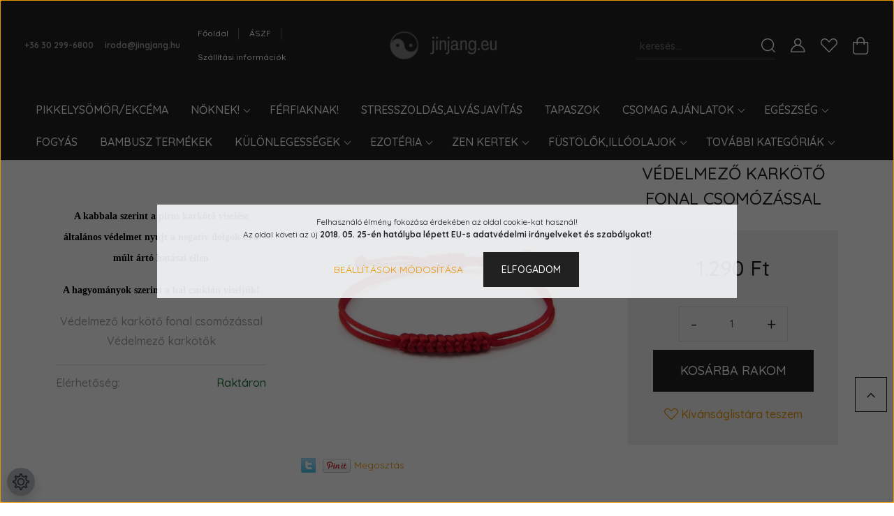

--- FILE ---
content_type: text/html; charset=UTF-8
request_url: https://www.jinjang.eu/vedelmezo-karkoto-fonal-csomozassal
body_size: 22143
content:
<!DOCTYPE html>
<html lang="hu" dir="ltr">
<head>
    <title>Védelmező karkötő</title>
    <meta charset="utf-8">
    <meta name="keywords" content="[CATEGORY]
[PRODUCT]
[PRICE]">
    <meta name="description" content="Védelmező karkötők
Védelmező karkötő fonal csomózással
1.290 Ft">
    <meta name="robots" content="index, follow">
    <link rel="image_src" href="https://jinjang.cdn.shoprenter.hu/custom/jinjang/image/data/GYONGYI/fonalpiros.png.webp?lastmod=1720592938.1714633864">
    <meta property="og:title" content="Védelmező karkötő fonal csomózással" />
    <meta property="og:type" content="product" />
    <meta property="og:url" content="https://www.jinjang.eu/vedelmezo-karkoto-fonal-csomozassal" />
    <meta property="og:image" content="https://jinjang.cdn.shoprenter.hu/custom/jinjang/image/cache/w1910h1000/GYONGYI/fonalpiros.png.webp?lastmod=1720592938.1714633864" />
    <meta property="og:description" content=" A kabbala szerint a piros karkötő viselése általános védelmet nyújt a negatív dolgok és a múlt ártó hatásai ellenA hagyományok szerint a bal csuklón viseljük!Védelmező karkötő fonal csomózássalVédelmező karkötők" />
    <link href="https://jinjang.cdn.shoprenter.hu/custom/jinjang/image/data/Judit%20felt%C3%B6lt%C3%A9sek/Jinjang%20log%C3%B32.png?lastmod=1610964716.1714633864" rel="icon" />
    <link href="https://jinjang.cdn.shoprenter.hu/custom/jinjang/image/data/Judit%20felt%C3%B6lt%C3%A9sek/Jinjang%20log%C3%B32.png?lastmod=1610964716.1714633864" rel="apple-touch-icon" />
    <base href="https://www.jinjang.eu:443" />
    <meta name="facebook-domain-verification" content="92re7g57qdknxllk6y944bsdqmbs9z" />
<meta name="google-site-verification" content="yPiX1rbt6tNweHcjlbjPDTbiHXIY7wdHVbHBLulyGEg" />

    <meta name="viewport" content="width=device-width, initial-scale=1, maximum-scale=1, user-scalable=0">
            <link href="https://www.jinjang.eu/vedelmezo-karkoto-fonal-csomozassal" rel="canonical">
    
            
                    
                <link rel="preconnect" href="https://fonts.googleapis.com">
    <link rel="preconnect" href="https://fonts.gstatic.com" crossorigin>
    <link href="https://fonts.googleapis.com/css2?family=Quicksand:wght@300;400;500;600;700&display=swap" rel="stylesheet">
    <link href="https://cdnjs.cloudflare.com/ajax/libs/fancybox/3.5.7/jquery.fancybox.min.css" rel="stylesheet" />
            <link rel="stylesheet" href="https://jinjang.cdn.shoprenter.hu/custom/jinjang/catalog/view/theme/paris_global/style/1763468188.1591773721.0.1759662677.css?v=null.1714633864" media="screen">
            <link rel="stylesheet" href="https://jinjang.cdn.shoprenter.hu/custom/jinjang/catalog/view/theme/paris_global/stylesheet/stylesheet.css?v=1759662676" media="screen">
        <script>
        window.nonProductQuality = 80;
    </script>
    <script src="//ajax.googleapis.com/ajax/libs/jquery/1.10.2/jquery.min.js"></script>
    <script>window.jQuery || document.write('<script src="https://jinjang.cdn.shoprenter.hu/catalog/view/javascript/jquery/jquery-1.10.2.min.js?v=1484139539"><\/script>');</script>
    <script src="//cdn.jsdelivr.net/npm/slick-carousel@1.8.1/slick/slick.min.js"></script>

            
    

    <!--Header JavaScript codes--><script src="https://jinjang.cdn.shoprenter.hu/web/compiled/js/countdown.js?v=1769602145"></script><script src="https://jinjang.cdn.shoprenter.hu/web/compiled/js/base.js?v=1769602145"></script><script src="https://jinjang.cdn.shoprenter.hu/web/compiled/js/productreview.js?v=1769602145"></script><script src="https://jinjang.cdn.shoprenter.hu/web/compiled/js/before_starter2_head.js?v=1769602145"></script><script src="https://jinjang.cdn.shoprenter.hu/web/compiled/js/before_starter2_productpage.js?v=1769602145"></script><script src="https://jinjang.cdn.shoprenter.hu/web/compiled/js/nanobar.js?v=1769602145"></script><!--Header jQuery onLoad scripts--><script>window.countdownFormat='%D:%H:%M:%S';var BASEURL='https://www.jinjang.eu';Currency={"symbol_left":"","symbol_right":" Ft","decimal_place":0,"decimal_point":",","thousand_point":".","currency":"HUF","value":1};var ShopRenter=ShopRenter||{};ShopRenter.product={"id":1904,"sku":"VEDELMEZOFONAL","currency":"HUF","unitName":"db","price":1290,"name":"V\u00e9delmez\u0151 kark\u00f6t\u0151 fonal csom\u00f3z\u00e1ssal","brand":"Jinjang","currentVariant":[],"parent":{"id":1904,"sku":"VEDELMEZOFONAL","unitName":"db","price":1290,"name":"V\u00e9delmez\u0151 kark\u00f6t\u0151 fonal csom\u00f3z\u00e1ssal"}};$(document).ready(function(){});$(window).load(function(){});</script><script src="https://jinjang.cdn.shoprenter.hu/web/compiled/js/vue/manifest.bundle.js?v=1769602142"></script><script>var ShopRenter=ShopRenter||{};ShopRenter.onCartUpdate=function(callable){document.addEventListener('cartChanged',callable)};ShopRenter.onItemAdd=function(callable){document.addEventListener('AddToCart',callable)};ShopRenter.onItemDelete=function(callable){document.addEventListener('deleteCart',callable)};ShopRenter.onSearchResultViewed=function(callable){document.addEventListener('AuroraSearchResultViewed',callable)};ShopRenter.onSubscribedForNewsletter=function(callable){document.addEventListener('AuroraSubscribedForNewsletter',callable)};ShopRenter.onCheckoutInitiated=function(callable){document.addEventListener('AuroraCheckoutInitiated',callable)};ShopRenter.onCheckoutShippingInfoAdded=function(callable){document.addEventListener('AuroraCheckoutShippingInfoAdded',callable)};ShopRenter.onCheckoutPaymentInfoAdded=function(callable){document.addEventListener('AuroraCheckoutPaymentInfoAdded',callable)};ShopRenter.onCheckoutOrderConfirmed=function(callable){document.addEventListener('AuroraCheckoutOrderConfirmed',callable)};ShopRenter.onCheckoutOrderPaid=function(callable){document.addEventListener('AuroraOrderPaid',callable)};ShopRenter.onCheckoutOrderPaidUnsuccessful=function(callable){document.addEventListener('AuroraOrderPaidUnsuccessful',callable)};ShopRenter.onProductPageViewed=function(callable){document.addEventListener('AuroraProductPageViewed',callable)};ShopRenter.onMarketingConsentChanged=function(callable){document.addEventListener('AuroraMarketingConsentChanged',callable)};ShopRenter.onCustomerRegistered=function(callable){document.addEventListener('AuroraCustomerRegistered',callable)};ShopRenter.onCustomerLoggedIn=function(callable){document.addEventListener('AuroraCustomerLoggedIn',callable)};ShopRenter.onCustomerUpdated=function(callable){document.addEventListener('AuroraCustomerUpdated',callable)};ShopRenter.onCartPageViewed=function(callable){document.addEventListener('AuroraCartPageViewed',callable)};ShopRenter.customer={"userId":0,"userClientIP":"3.148.227.90","userGroupId":8,"customerGroupTaxMode":"gross","customerGroupPriceMode":"only_gross","email":"","phoneNumber":"","name":{"firstName":"","lastName":""}};ShopRenter.theme={"name":"paris_global","family":"paris","parent":""};ShopRenter.shop={"name":"jinjang","locale":"hu","currency":{"code":"HUF","rate":1},"domain":"jinjang.myshoprenter.hu"};ShopRenter.page={"route":"product\/product","queryString":"vedelmezo-karkoto-fonal-csomozassal"};ShopRenter.formSubmit=function(form,callback){callback();};let loadedAsyncScriptCount=0;function asyncScriptLoaded(position){loadedAsyncScriptCount++;if(position==='body'){if(document.querySelectorAll('.async-script-tag').length===loadedAsyncScriptCount){if(/complete|interactive|loaded/.test(document.readyState)){document.dispatchEvent(new CustomEvent('asyncScriptsLoaded',{}));}else{document.addEventListener('DOMContentLoaded',()=>{document.dispatchEvent(new CustomEvent('asyncScriptsLoaded',{}));});}}}}</script><script type="text/javascript"async class="async-script-tag"onload="asyncScriptLoaded('header')"src="https://onsite.optimonk.com/script.js?account=7077"></script><script type="text/javascript"src="https://jinjang.cdn.shoprenter.hu/web/compiled/js/vue/customerEventDispatcher.bundle.js?v=1769602142"></script><!--Custom header scripts--><script type="text/javascript"src="https://smartarget.online/loader.js?u=134b845cac5aa87cca8c1c3c9ef1a788ac8bb949"></script><script src="https://up.smartupsell.hu/public/campaign/js/1145.js"></script>                <script>window["bp"]=window["bp"]||function(){(window["bp"].q=window["bp"].q||[]).push(arguments);};window["bp"].l=1*new Date();scriptElement=document.createElement("script");firstScript=document.getElementsByTagName("script")[0];scriptElement.async=true;scriptElement.src='https://pixel.barion.com/bp.js';firstScript.parentNode.insertBefore(scriptElement,firstScript);window['barion_pixel_id']='BP-XJ4GnKnRVe-51';bp('init','addBarionPixelId','BP-XJ4GnKnRVe-51');</script><noscript>
    <img height="1" width="1" style="display:none" alt="Barion Pixel" src="https://pixel.barion.com/a.gif?ba_pixel_id='BP-XJ4GnKnRVe-51'&ev=contentView&noscript=1">
</noscript>

            
            <script>window.dataLayer=window.dataLayer||[];function gtag(){dataLayer.push(arguments)};var ShopRenter=ShopRenter||{};ShopRenter.config=ShopRenter.config||{};ShopRenter.config.googleConsentModeDefaultValue="granted";</script>                        <script type="text/javascript" src="https://jinjang.cdn.shoprenter.hu/web/compiled/js/vue/googleConsentMode.bundle.js?v=1769602142"></script>

            <!-- Facebook Pixel Code -->
<script>
  !function(f,b,e,v,n,t,s)
  {if(f.fbq)return;n=f.fbq=function(){n.callMethod?
  n.callMethod.apply(n,arguments):n.queue.push(arguments)};
  if(!f._fbq)f._fbq=n;n.push=n;n.loaded=!0;n.version='2.0';
  n.queue=[];t=b.createElement(e);t.async=!0;
  t.src=v;s=b.getElementsByTagName(e)[0];
  s.parentNode.insertBefore(t,s)}(window, document,'script',
  'https://connect.facebook.net/en_US/fbevents.js');
  fbq('consent', 'revoke');
fbq('init', '889380918087189');
  fbq('track', 'PageView');
document.addEventListener('AuroraProductPageViewed', function(auroraEvent) {
                    fbq('track', 'ViewContent', {
                        content_type: 'product',
                        content_ids: [auroraEvent.detail.product.id.toString()],
                        value: parseFloat(auroraEvent.detail.product.grossUnitPrice),
                        currency: auroraEvent.detail.product.currency
                    }, {
                        eventID: auroraEvent.detail.event.id
                    });
                });
document.addEventListener('AuroraAddedToCart', function(auroraEvent) {
    var fbpId = [];
    var fbpValue = 0;
    var fbpCurrency = '';

    auroraEvent.detail.products.forEach(function(item) {
        fbpValue += parseFloat(item.grossUnitPrice) * item.quantity;
        fbpId.push(item.id);
        fbpCurrency = item.currency;
    });


    fbq('track', 'AddToCart', {
        content_ids: fbpId,
        content_type: 'product',
        value: fbpValue,
        currency: fbpCurrency
    }, {
        eventID: auroraEvent.detail.event.id
    });
})
window.addEventListener('AuroraMarketingCookie.Changed', function(event) {
            let consentStatus = event.detail.isAccepted ? 'grant' : 'revoke';
            if (typeof fbq === 'function') {
                fbq('consent', consentStatus);
            }
        });
</script>
<noscript><img height="1" width="1" style="display:none"
  src="https://www.facebook.com/tr?id=889380918087189&ev=PageView&noscript=1"
/></noscript>
<!-- End Facebook Pixel Code -->
            <!-- Google Tag Manager -->
<script>(function(w,d,s,l,i){w[l]=w[l]||[];w[l].push({'gtm.start':
new Date().getTime(),event:'gtm.js'});var f=d.getElementsByTagName(s)[0],
j=d.createElement(s),dl=l!='dataLayer'?'&l='+l:'';j.async=true;j.src=
'https://www.googletagmanager.com/gtm.js?id='+i+dl;f.parentNode.insertBefore(j,f);
})(window,document,'script','dataLayer','GTM-NXXKTHV');</script>
<!-- End Google Tag Manager -->
            <!-- Global site tag (gtag.js) - Google Ads: 993762007 -->
<script async src="https://www.googletagmanager.com/gtag/js?id=AW-993762007"></script>
<script>
  window.dataLayer = window.dataLayer || [];
  function gtag(){dataLayer.push(arguments);}
  gtag('js', new Date());

  gtag('config', 'AW-993762007');
</script>

            <meta name="google-site-verification" content="2Z57MQKkaEBhVLaaDJTPyd9XTZ_a_Z65CYrRv3chSKA"/>

                <!--Global site tag(gtag.js)--><script async src="https://www.googletagmanager.com/gtag/js?id=AW-11287090216"></script><script>window.dataLayer=window.dataLayer||[];function gtag(){dataLayer.push(arguments);}
gtag('js',new Date());gtag('config','AW-11287090216',{"allow_enhanced_conversions":true});gtag('config','AW-11287090216');</script>    
    
</head>
<body id="body" class="page-body product-page-body paris_global-body desktop-device-body" role="document">
<script>var bodyComputedStyle=window.getComputedStyle(document.body);ShopRenter.theme.breakpoints={'xs':parseInt(bodyComputedStyle.getPropertyValue('--breakpoint-xs')),'sm':parseInt(bodyComputedStyle.getPropertyValue('--breakpoint-sm')),'md':parseInt(bodyComputedStyle.getPropertyValue('--breakpoint-md')),'lg':parseInt(bodyComputedStyle.getPropertyValue('--breakpoint-lg')),'xl':parseInt(bodyComputedStyle.getPropertyValue('--breakpoint-xl'))}</script><!--Google Tag Manager(noscript)--><noscript><iframe src="https://www.googletagmanager.com/ns.html?id=GTM-NXXKTHV"
height="0"width="0"style="display:none;visibility:hidden"></iframe></noscript><!--End Google Tag Manager(noscript)--><div id="fb-root"></div><script>(function(d,s,id){var js,fjs=d.getElementsByTagName(s)[0];if(d.getElementById(id))return;js=d.createElement(s);js.id=id;js.src="//connect.facebook.net/hu_HU/sdk/xfbml.customerchat.js#xfbml=1&version=v2.12&autoLogAppEvents=1";fjs.parentNode.insertBefore(js,fjs);}(document,"script","facebook-jssdk"));</script>
                    

<!-- cached -->    <div class="nanobar-cookie-cog d-flex-center rounded-circle js-hidden-nanobar-button">
        <svg xmlns="https://www.w3.org/2000/svg" width="24" height="24" viewBox="0 0 512 512">
    <path fill="currentColor" d="M512 289.7v-67.5l-68.2-18.1c-4.3-15.4-10.4-30.2-18.4-44.2l34.9-60.6 -47.6-47.6 -60.6 34.9c-14-8-28.8-14.1-44.2-18.4L289.7 0h-67.5l-18.1 68.2c-15.4 4.3-30.2 10.4-44.2 18.4L99.4 51.7 51.7 99.4l34.9 60.6c-8 14-14.1 28.8-18.4 44.2L0 222.3v67.5l68.2 18.1c4.3 15.4 10.4 30.2 18.4 44.2l-34.9 60.6 47.6 47.6 60.6-34.9c14 8 28.8 14.1 44.2 18.4l18.1 68.2h67.5l18.1-68.2c15.4-4.3 30.2-10.4 44.2-18.4l60.6 34.9 47.6-47.6 -34.9-60.6c8-14 14.1-28.8 18.4-44.2L512 289.7zM410.1 275.5l-2.5 12.1c-3.9 18.9-11.4 36.8-22.1 53.2l-6.8 10.3 31.6 55 -4.3 4.3 -55-31.6 -10.3 6.8c-16.4 10.8-34.3 18.2-53.2 22.1l-12.1 2.5L259 472h-6l-16.5-61.9 -12.1-2.5c-18.9-3.9-36.8-11.4-53.2-22.1l-10.3-6.8 -55 31.6 -4.3-4.3 31.6-55 -6.8-10.3c-10.8-16.4-18.2-34.3-22.1-53.2l-2.5-12.1L40 259v-6l61.9-16.5 2.5-12.1c3.9-18.9 11.4-36.8 22.1-53.2l6.8-10.3 -31.6-55 4.3-4.3 55 31.6 10.3-6.8c16.4-10.8 34.3-18.2 53.2-22.1l12.1-2.5L253 40h6l16.5 61.9 12.1 2.5c18.9 3.9 36.8 11.4 53.2 22.1l10.3 6.8 55-31.6 4.3 4.3 -31.6 55 6.8 10.3c10.8 16.4 18.2 34.3 22.1 53.2l2.5 12.1L472 253v6L410.1 275.5z"/>
    <path fill="currentColor" d="M256 140c-64 0-116 52-116 116s52 116 116 116 116-52 116-116S320 140 256 140zM256 332c-41.9 0-76-34.1-76-76s34.1-76 76-76 76 34.1 76 76S297.9 332 256 332z"/>
</svg>
    </div>
<div class="Fixed nanobar js-nanobar-first-login">
    <div class="container nanobar-container">
        <div class="row flex-column flex-sm-row ">
            <div class="col-12 col-lg-6 col-xl-7 nanobar-text-cookies align-self-center text-sm-left">
                Felhasználó élmény fokozása érdekében az oldal cookie-kat használ!<br />
Az oldal követi az új <strong>2018. 05. 25-én hatályba lépett EU-s adatvédelmi irányelveket és szabályokat!</strong>
            </div>
            <div class="col-12 col-lg-6 col-xl-5 nanobar-buttons mt-2 m-lg-0 text-center text-lg-right">
                <a href="" class="btn btn-link nanobar-settings-button js-nanobar-settings-button">
                    Beállítások módosítása
                </a>
                <a href="" class="btn btn-primary nanobar-btn js-nanobar-close-cookies" data-button-save-text="Beállítások mentése">
                    Elfogadom
                </a>
            </div>
        </div>
        <div class="nanobar-cookies js-nanobar-cookies flex-column flex-sm-row text-left pt-3 mt-3" style="display: none;">
            <div class="form-check pt-2 pb-2 pr-2 mb-0">
                <input class="form-check-input" type="checkbox" name="required_cookies" disabled checked />
                <label class="form-check-label">
                    Szükséges cookie-k
                    <div class="cookies-help-text text-muted">
                        Ezek a cookie-k segítenek abban, hogy a webáruház használható és működőképes legyen.
                    </div>
                </label>
            </div>
            <div class="form-check pt-2 pb-2 pr-2 mb-0">
                <input class="form-check-input js-nanobar-marketing-cookies" type="checkbox" name="marketing_cookies"
                         checked />
                <label class="form-check-label">
                    Marketing cookie-k
                    <div class="cookies-help-text text-muted">
                        Ezeket a cookie-k segítenek abban, hogy az Ön érdeklődési körének megfelelő reklámokat és termékeket jelenítsük meg a webáruházban.
                    </div>
                </label>
            </div>
        </div>
    </div>
</div>

<script>
    (function ($) {
        $(document).ready(function () {
            new AuroraNanobar.FirstLogNanobarCheckbox(jQuery('.js-nanobar-first-login'), 'modal');
        });
    })(jQuery);
</script>
<!-- /cached -->

                <!-- page-wrap -->

                <div class="page-wrap sr-search--enabled">
                                                <div id="section-header" class="section-wrapper ">
    
    

<header class="sticky-header">
            <div class="container-fluid">
            <nav class="navbar header-navbar flex-column">
                <div class="header-navbar-top d-flex justify-content-between w-100">
                    <div class="header-navbar-top-left d-flex align-items-center justify-content-start">
                        <div id="js-mobile-navbar" class="mobile-navbar">
                            <button id="js-hamburger-icon" class="btn btn-primary p-0">
                                <div class="hamburger-icon position-relative">
                                    <div class="hamburger-icon-line position-absolute line-1"></div>
                                    <div class="hamburger-icon-line position-absolute line-2"></div>
                                    <div class="hamburger-icon-line position-absolute line-3"></div>
                                </div>
                            </button>
                        </div>
                                                    <div class="header-contacts-wrapper">
                                <span class="d-flex flex-column flex-xl-row flex-wrap align-items-start align-items-xl-center">
                                                                            <a class="hamburger-phone hamburger-contacts-link" href="tel:+36 30 299-6800">+36 30 299-6800</a>
                                                                                                                <a class="hamburger-mail hamburger-contacts-link" href="mailto:iroda@jingjang.hu">iroda@jingjang.hu</a>
                                                                    </span>
                            </div>
                                                <!-- cached -->
    <ul class="nav headermenu-list">
                    <li class="nav-item">
                <a class="nav-link" href="https://www.jinjang.eu"
                    target="_self"
                                        title="Főoldal"
                >
                    Főoldal
                </a>
                            </li>
                    <li class="nav-item">
                <a class="nav-link" href="https://www.jinjang.eu/aszf-56"
                    target="_self"
                                        title="ÁSZF"
                >
                    ÁSZF
                </a>
                            </li>
                    <li class="nav-item">
                <a class="nav-link" href="https://www.jinjang.eu/szallitasi_informaciok"
                    target="_self"
                                        title="Szállítási információk"
                >
                    Szállítási információk
                </a>
                            </li>
            </ul>
    <!-- /cached -->
                    </div>
                    <div class="header-navbar-top-center d-flex align-items-center justify-content-center">
                        <!-- cached -->
    <a class="navbar-brand" href="/"><img style="border: 0; max-width: 217px;" src="https://jinjang.cdn.shoprenter.hu/custom/jinjang/image/cache/w217h45m00/Banner/jinjang.eu%20%284%29.png?v=1756816670" title="Jinjang.eu" alt="Jinjang.eu" /></a>
<!-- /cached -->
                    </div>

                                        <div class="header-navbar-top-right-search d-flex align-items-center justify-content-end">
                        <div class="dropdown search-module d-flex header-navbar-top-right-item">
                            <div class="input-group">
                                <input class="form-control form-control-lg disableAutocomplete" type="text" placeholder="keresés..." value=""
                                       id="filter_keyword" 
                                       onclick="this.value=(this.value==this.defaultValue)?'':this.value;"/>
                                <div class="input-group-append">
                                    <button class="btn" type="button" onclick="moduleSearch();">
                                        <svg width="20" height="20" viewBox="0 0 20 20" fill="currentColor" xmlns="https://www.w3.org/2000/svg">
    <path d="M9.10855 18.2134C11.3088 18.2134 13.3297 17.4263 14.9076 16.123L18.5686 19.784C18.7113 19.9268 18.898 20 19.0848 20C19.2715 20 19.4582 19.9268 19.601 19.784C19.8865 19.4984 19.8865 19.0335 19.601 18.7479L15.9546 15.1016C17.3604 13.4981 18.2134 11.4003 18.2134 9.10855C18.2134 4.08567 14.1278 0 9.10489 0C4.08201 0 0 4.08201 0 9.10489C0 14.1278 4.08567 18.2134 9.10855 18.2134ZM9.10855 1.46074C13.3224 1.46074 16.7527 4.88742 16.7527 9.10489C16.7527 13.3223 13.3224 16.749 9.10855 16.749C4.89475 16.749 1.4644 13.3187 1.4644 9.10489C1.4644 4.89109 4.89475 1.46074 9.10855 1.46074Z" />
</svg>

                                    </button>
                                </div>
                            </div>

                            <input type="hidden" id="filter_description" value="0"/>
                            <input type="hidden" id="search_shopname" value="jinjang"/>
                            <div id="results" class="dropdown-menu search-results"></div>
                        </div>

                        
                    </div>
                    
                    <div class="header-navbar-top-right d-flex align-items-center justify-content-end">
                                                    <div class="header-navbar-top-right-item header-navbar-top-right-login">
                                <!-- cached -->
    <ul class="nav login-list">
                    <li class="nav-item">
                <a class="nav-link btn" href="index.php?route=account/login" title="Belépés">
                    <span>
                        <svg width="21" height="20" viewBox="0 0 21 20" fill="currentColor" xmlns="https://www.w3.org/2000/svg">
    <path d="M0.747791 20H19.802C20.0039 20 20.1945 19.9178 20.3366 19.7757C20.4786 19.6336 20.5534 19.4393 20.5497 19.2374C20.4599 14.6878 17.3534 10.8299 13.1777 9.58505C14.5833 8.64673 15.5104 7.04673 15.5104 5.23364C15.5104 2.34766 13.1627 0 10.2768 0C7.39078 0 5.04312 2.34766 5.04312 5.23364C5.04312 7.04673 5.97022 8.64673 7.37209 9.58505C3.19639 10.8336 0.0898473 14.6878 0.000127707 19.2374C-0.00361061 19.4393 0.0748939 19.6336 0.213212 19.7757C0.351529 19.9178 0.54966 20 0.747791 20ZM6.53845 5.23364C6.53845 3.17383 8.21695 1.49533 10.2768 1.49533C12.3366 1.49533 14.0151 3.17383 14.0151 5.23364C14.0151 7.29346 12.3366 8.97196 10.2768 8.97196C8.21695 8.97196 6.53845 7.29346 6.53845 5.23364ZM10.2768 10.6542C14.7702 10.6542 18.5384 14.1121 19.0095 18.5047H1.54405C2.01508 14.1121 5.78331 10.6542 10.2768 10.6542Z"/>
</svg>

                    </span>
                </a>
            </li>
            </ul>
<!-- /cached -->
                            </div>
                                                <div class="header-navbar-top-right-item">
                            <hx:include src="/_fragment?_path=_format%3Dhtml%26_locale%3Den%26_controller%3Dmodule%252Fwishlist&amp;_hash=7w6kCgtkreLae%2BLnMFnc8KOEXhIAKsBzSHf16xFizjs%3D"></hx:include>
                        </div>
                        <div id="js-cart" class="header-navbar-top-right-item">
                            <hx:include src="/_fragment?_path=_format%3Dhtml%26_locale%3Den%26_controller%3Dmodule%252Fcart&amp;_hash=rQZry%2FglqIoiq%2B83ieEhip6wEnr0jvSaSsWItNEQjik%3D"></hx:include>
                        </div>
                    </div>
                </div>
                <div class="header-navbar-bottom">
                    


                    
            <div id="module_category_wrapper" class="module-category-wrapper">
    
    <div id="category" class="module content-module header-position hide-top category-module" >
                    <div class="module-body">
                        <div id="category-nav">
            


<ul class="nav nav-pills category category-menu sf-menu sf-horizontal cached">
    <li id="cat_110" class="nav-item item category-list module-list even">
    <a href="https://www.jinjang.eu/pikkelysomor-ekcema" class="nav-link">
        Pikkelysömör/Ekcéma
    </a>
    </li><li id="cat_164" class="nav-item item category-list module-list parent odd">
    <a href="https://www.jinjang.eu/noknek" class="nav-link">
        Nőknek!
    </a>
            <ul class="nav flex-column children"><li id="cat_184" class="nav-item item category-list module-list even">
    <a href="https://www.jinjang.eu/noknek/arcapolo-csomagok" class="nav-link">
        Arctisztító, Arcápoló csomagok
    </a>
    </li><li id="cat_183" class="nav-item item category-list module-list odd">
    <a href="https://www.jinjang.eu/noknek/termeszetes-asvany-masszirozok" class="nav-link">
        Természetes ásvány masszírozók
    </a>
    </li></ul>
    </li><li id="cat_128" class="nav-item item category-list module-list even">
    <a href="https://www.jinjang.eu/ferfiaknak" class="nav-link">
        Férfiaknak!
    </a>
    </li><li id="cat_189" class="nav-item item category-list module-list odd">
    <a href="https://www.jinjang.eu/stresszoldasalvasjavitas" class="nav-link">
             Stresszoldás,alvásjavítás
    </a>
    </li><li id="cat_117" class="nav-item item category-list module-list even">
    <a href="https://www.jinjang.eu/tapaszok" class="nav-link">
        Tapaszok
    </a>
    </li><li id="cat_103" class="nav-item item category-list module-list parent odd">
    <a href="https://www.jinjang.eu/csomag-ajanlatok" class="nav-link">
        Csomag ajánlatok
    </a>
            <ul class="nav flex-column children"><li id="cat_160" class="nav-item item category-list module-list even">
    <a href="https://www.jinjang.eu/csomag-ajanlatok/egeszseg-csomagok" class="nav-link">
        Egészség csomagok
    </a>
    </li><li id="cat_163" class="nav-item item category-list module-list odd">
    <a href="https://www.jinjang.eu/csomag-ajanlatok/ezoterikus-csomagok" class="nav-link">
        Ezoterikus csomagok
    </a>
    </li></ul>
    </li><li id="cat_100" class="nav-item item category-list module-list parent even">
    <a href="https://www.jinjang.eu/egeszseg" class="nav-link">
        Egészség
    </a>
            <ul class="nav flex-column children"><li id="cat_192" class="nav-item item category-list module-list even">
    <a href="https://www.jinjang.eu/egeszseg/akupresszura-es-magnese-terapia" class="nav-link">
        Akupresszúra és mágneses terápia
    </a>
    </li></ul>
    </li><li id="cat_81" class="nav-item item category-list module-list odd">
    <a href="https://www.jinjang.eu/fogyokura" class="nav-link">
        Fogyás
    </a>
    </li><li id="cat_106" class="nav-item item category-list module-list even">
    <a href="https://www.jinjang.eu/bambuszfaszen-termekek" class="nav-link">
        Bambusz termékek
    </a>
    </li><li id="cat_85" class="nav-item item category-list module-list parent odd">
    <a href="https://www.jinjang.eu/kulonlegessegek" class="nav-link">
        Különlegességek
    </a>
            <ul class="nav flex-column children"><li id="cat_187" class="nav-item item category-list module-list even">
    <a href="https://www.jinjang.eu/kulonlegessegek/stressz-kocka" class="nav-link">
        Stresszoldó kocka
    </a>
    </li></ul>
    </li><li id="cat_84" class="nav-item item category-list module-list parent even">
    <a href="https://www.jinjang.eu/ezoteria" class="nav-link">
        Ezotéria
    </a>
            <ul class="nav flex-column children"><li id="cat_147" class="nav-item item category-list module-list even">
    <a href="https://www.jinjang.eu/ezoteria/falikepek-147" class="nav-link">
        FALIKÉPEK
    </a>
    </li><li id="cat_178" class="nav-item item category-list module-list odd">
    <a href="https://www.jinjang.eu/ezoteria/kristalyok" class="nav-link">
        KRISTÁLYOK
    </a>
    </li><li id="cat_139" class="nav-item item category-list module-list even">
    <a href="https://www.jinjang.eu/ezoteria/mandala-magnes-ezo" class="nav-link">
        Mandala mágnes
    </a>
    </li><li id="cat_144" class="nav-item item category-list module-list odd">
    <a href="https://www.jinjang.eu/ezoteria/mandala-medal-144" class="nav-link">
        Mandala medál
    </a>
    </li><li id="cat_138" class="nav-item item category-list module-list even">
    <a href="https://www.jinjang.eu/ezoteria/vedelmezo-karkotok" class="nav-link">
        Védelmező karkötők
    </a>
    </li></ul>
    </li><li id="cat_123" class="nav-item item category-list module-list parent odd">
    <a href="https://www.jinjang.eu/zen-kertek" class="nav-link">
        Zen kertek
    </a>
            <ul class="nav flex-column children"><li id="cat_151" class="nav-item item category-list module-list even">
    <a href="https://www.jinjang.eu/zen-kertek/meditacios-talcak" class="nav-link">
        Meditációs tálcák
    </a>
    </li></ul>
    </li><li id="cat_127" class="nav-item item category-list module-list parent even">
    <a href="https://www.jinjang.eu/fustolok" class="nav-link">
        FÜSTÖLŐK,ILLÓOLAJOK
    </a>
            <ul class="nav flex-column children"><li id="cat_131" class="nav-item item category-list module-list even">
    <a href="https://www.jinjang.eu/fustolok/illoolajparologtatok" class="nav-link">
        Illóolaj párologtatók
    </a>
    </li><li id="cat_174" class="nav-item item category-list module-list odd">
    <a href="https://www.jinjang.eu/fustolok/illoolajok" class="nav-link">
        Illóolajok
    </a>
    </li><li id="cat_132" class="nav-item item category-list module-list even">
    <a href="https://www.jinjang.eu/fustolok/fustolo-tartok" class="nav-link">
        FÜSTÖLŐ TARTÓK
    </a>
    </li><li id="cat_135" class="nav-item item category-list module-list odd">
    <a href="https://www.jinjang.eu/fustolok/hem-fustolok" class="nav-link">
        HEM füstölők
    </a>
    </li><li id="cat_137" class="nav-item item category-list module-list parent even">
    <a href="https://www.jinjang.eu/fustolok/masala-fustolok" class="nav-link">
        Masala füstölők
    </a>
            <ul class="nav flex-column children"><li id="cat_177" class="nav-item item category-list module-list even">
    <a href="https://www.jinjang.eu/fustolok/masala-fustolok/garden-fresh-fustolok-177" class="nav-link">
        Garden Fresh füstölők
    </a>
    </li><li id="cat_154" class="nav-item item category-list module-list odd">
    <a href="https://www.jinjang.eu/fustolok/masala-fustolok/goloka-fustolok-154" class="nav-link">
        Goloka füstölők
    </a>
    </li><li id="cat_156" class="nav-item item category-list module-list even">
    <a href="https://www.jinjang.eu/fustolok/masala-fustolok/satya-nag-champa-csalad" class="nav-link">
        Satya Nag champa család
    </a>
    </li><li id="cat_159" class="nav-item item category-list module-list odd">
    <a href="https://www.jinjang.eu/fustolok/masala-fustolok/stamford-csomagok-159" class="nav-link">
        Stamford csomagok
    </a>
    </li><li id="cat_152" class="nav-item item category-list module-list even">
    <a href="https://www.jinjang.eu/fustolok/masala-fustolok/banjara-torzsi-tisztito-csalad" class="nav-link">
        Banjara törzsi tisztító család
    </a>
    </li></ul>
    </li><li id="cat_130" class="nav-item item category-list module-list odd">
    <a href="https://www.jinjang.eu/fustolok/fustolo-csomagok" class="nav-link">
        FÜSTÖLŐ CSOMAGOK
    </a>
    </li><li id="cat_181" class="nav-item item category-list module-list even">
    <a href="https://www.jinjang.eu/fustolok/illoolaj-parologtato-csomagok" class="nav-link">
        Illóolaj párologtató csomagok
    </a>
    </li></ul>
    </li><li id="cat_118" class="nav-item item category-list module-list parent odd">
    <a href="https://www.jinjang.eu/-tovabbi-kategoriak-118" class="nav-link">
        További kategóriák
    </a>
            <ul class="nav flex-column children"><li id="cat_107" class="nav-item item category-list module-list even">
    <a href="https://www.jinjang.eu/-tovabbi-kategoriak-118/jinjangos-termekek" class="nav-link">
        Jinjangos termékek
    </a>
    </li></ul>
    </li>
</ul>

<script>$(function(){$("ul.category").superfish({animation:{opacity:'show'},popUpSelector:"ul.category,ul.children,.js-subtree-dropdown",delay:400,speed:'normal',hoverClass:'js-sf-hover'});});</script>        </div>
            </div>
                                </div>
    
            </div>
    
                </div>
            </nav>
        </div>
    </header>
            

<script src="https://cdnjs.cloudflare.com/ajax/libs/jQuery.mmenu/8.5.8/mmenu.min.js"></script>
<link rel="stylesheet" href="https://cdnjs.cloudflare.com/ajax/libs/jQuery.mmenu/8.5.8/mmenu.min.css"/>
<script>
    document.addEventListener("DOMContentLoaded", () => {
        //Mmenu initialize
        const menu = new Mmenu("#js-mobile-nav", {
            slidingSubmenus: true,
            navbar: {
                title: " "
            },
            "counters": true,
            "extensions": [
                "fullscreen",
                "theme-black",
                "pagedim-black",
                "position-front"
            ]
        });
        const api = menu.API;

        //Hamburger menu click event
        document.querySelector("#js-hamburger-icon").addEventListener(
            "click", (evnt) => {
                evnt.preventDefault();
                api.open();
            }
        );

        document.querySelector(".js-close-menu").addEventListener(
            "click", (evnt) => {
                evnt.preventDefault();
                api.close();
            }
        );
    });
</script>

<style>
    #js-mobile-nav.mm-menu_opened {
        display: block !important;
    }
    .mm-menu {
        --mm-color-background: #212121;
        --mm-color-border: #474747;
        --mm-listitem-size: 40px;
        --mm-color-button: #919191;
        --mm-color-text-dimmed:#fff;
    }

    .mm-counter {
        width: 10px;
    }
</style>

<div id="js-mobile-nav" style="display: none;">
    <span class="login-and-exit-line">
        <span class="login-and-exit-line-inner d-flex w-100 align-items-center justify-content-between">
            <span class="close-menu-button-wrapper d-flex justify-content-start align-items-center">
                <a class="js-close-menu" href="#">
                    <div class="btn d-flex-center">
                        <svg width="20" height="19" viewBox="0 0 20 19" fill="currentColor" xmlns="https://www.w3.org/2000/svg">
    <path d="M0.562455 1.44042L17.6102 18.4881C17.9778 18.8558 18.5333 18.9021 18.8444 18.591C19.1555 18.2798 19.1092 17.7244 18.7415 17.3568L1.69383 0.30905C1.32613 -0.0586452 0.77073 -0.104929 0.459603 0.206198C0.148476 0.517325 0.194759 1.07273 0.562455 1.44042Z" />
    <path d="M18.4881 1.44042L1.44042 18.4881C1.07273 18.8558 0.517325 18.9021 0.206198 18.591C-0.104929 18.2798 -0.0586457 17.7244 0.30905 17.3568L17.3568 0.30905C17.7244 -0.0586452 18.2798 -0.104929 18.591 0.206198C18.9021 0.517325 18.8558 1.07273 18.4881 1.44042Z" />
</svg>

                    </div>
                </a>
            </span>
            <span class="hamburger-login-box-wrapper">
                                    <span class="hamburger-login-box">
                                                    <span class="mobile-login-buttons">
                            <span class="mobile-login-buttons-row d-flex justify-content-start">
                                <span class="w-50">
                                    <a href="index.php?route=account/login" class="btn btn-sm btn-primary btn-block">Belépés</a>
                                </span>
                                <span class="w-50">
                                    <a href="index.php?route=account/create" class="btn btn-sm btn-outline-primary btn-block">Regisztráció</a>
                                </span>
                            </span>
                        </span>
                                                </span>
                            </span>
        </span>
    </span>
    <ul>
        <li>
    <a href="https://www.jinjang.eu/pikkelysomor-ekcema">
        Pikkelysömör/Ekcéma
    </a>
    </li><li>
    <a href="https://www.jinjang.eu/noknek">
        Nőknek!
    </a>
            <ul><li>
    <a href="https://www.jinjang.eu/noknek/arcapolo-csomagok">
        Arctisztító, Arcápoló csomagok
    </a>
    </li><li>
    <a href="https://www.jinjang.eu/noknek/termeszetes-asvany-masszirozok">
        Természetes ásvány masszírozók
    </a>
    </li></ul>
    </li><li>
    <a href="https://www.jinjang.eu/ferfiaknak">
        Férfiaknak!
    </a>
    </li><li>
    <a href="https://www.jinjang.eu/stresszoldasalvasjavitas">
             Stresszoldás,alvásjavítás
    </a>
    </li><li>
    <a href="https://www.jinjang.eu/tapaszok">
        Tapaszok
    </a>
    </li><li>
    <a href="https://www.jinjang.eu/csomag-ajanlatok">
        Csomag ajánlatok
    </a>
            <ul><li>
    <a href="https://www.jinjang.eu/csomag-ajanlatok/egeszseg-csomagok">
        Egészség csomagok
    </a>
    </li><li>
    <a href="https://www.jinjang.eu/csomag-ajanlatok/ezoterikus-csomagok">
        Ezoterikus csomagok
    </a>
    </li></ul>
    </li><li>
    <a href="https://www.jinjang.eu/egeszseg">
        Egészség
    </a>
            <ul><li>
    <a href="https://www.jinjang.eu/egeszseg/akupresszura-es-magnese-terapia">
        Akupresszúra és mágneses terápia
    </a>
    </li></ul>
    </li><li>
    <a href="https://www.jinjang.eu/fogyokura">
        Fogyás
    </a>
    </li><li>
    <a href="https://www.jinjang.eu/bambuszfaszen-termekek">
        Bambusz termékek
    </a>
    </li><li>
    <a href="https://www.jinjang.eu/kulonlegessegek">
        Különlegességek
    </a>
            <ul><li>
    <a href="https://www.jinjang.eu/kulonlegessegek/stressz-kocka">
        Stresszoldó kocka
    </a>
    </li></ul>
    </li><li>
    <a href="https://www.jinjang.eu/ezoteria">
        Ezotéria
    </a>
            <ul><li>
    <a href="https://www.jinjang.eu/ezoteria/falikepek-147">
        FALIKÉPEK
    </a>
    </li><li>
    <a href="https://www.jinjang.eu/ezoteria/kristalyok">
        KRISTÁLYOK
    </a>
    </li><li>
    <a href="https://www.jinjang.eu/ezoteria/mandala-magnes-ezo">
        Mandala mágnes
    </a>
    </li><li>
    <a href="https://www.jinjang.eu/ezoteria/mandala-medal-144">
        Mandala medál
    </a>
    </li><li>
    <a href="https://www.jinjang.eu/ezoteria/vedelmezo-karkotok">
        Védelmező karkötők
    </a>
    </li></ul>
    </li><li>
    <a href="https://www.jinjang.eu/zen-kertek">
        Zen kertek
    </a>
            <ul><li>
    <a href="https://www.jinjang.eu/zen-kertek/meditacios-talcak">
        Meditációs tálcák
    </a>
    </li></ul>
    </li><li>
    <a href="https://www.jinjang.eu/fustolok">
        FÜSTÖLŐK,ILLÓOLAJOK
    </a>
            <ul><li>
    <a href="https://www.jinjang.eu/fustolok/illoolajparologtatok">
        Illóolaj párologtatók
    </a>
    </li><li>
    <a href="https://www.jinjang.eu/fustolok/illoolajok">
        Illóolajok
    </a>
    </li><li>
    <a href="https://www.jinjang.eu/fustolok/fustolo-tartok">
        FÜSTÖLŐ TARTÓK
    </a>
    </li><li>
    <a href="https://www.jinjang.eu/fustolok/hem-fustolok">
        HEM füstölők
    </a>
    </li><li>
    <a href="https://www.jinjang.eu/fustolok/masala-fustolok">
        Masala füstölők
    </a>
            <ul><li>
    <a href="https://www.jinjang.eu/fustolok/masala-fustolok/garden-fresh-fustolok-177">
        Garden Fresh füstölők
    </a>
    </li><li>
    <a href="https://www.jinjang.eu/fustolok/masala-fustolok/goloka-fustolok-154">
        Goloka füstölők
    </a>
    </li><li>
    <a href="https://www.jinjang.eu/fustolok/masala-fustolok/satya-nag-champa-csalad">
        Satya Nag champa család
    </a>
    </li><li>
    <a href="https://www.jinjang.eu/fustolok/masala-fustolok/stamford-csomagok-159">
        Stamford csomagok
    </a>
    </li><li>
    <a href="https://www.jinjang.eu/fustolok/masala-fustolok/banjara-torzsi-tisztito-csalad">
        Banjara törzsi tisztító család
    </a>
    </li></ul>
    </li><li>
    <a href="https://www.jinjang.eu/fustolok/fustolo-csomagok">
        FÜSTÖLŐ CSOMAGOK
    </a>
    </li><li>
    <a href="https://www.jinjang.eu/fustolok/illoolaj-parologtato-csomagok">
        Illóolaj párologtató csomagok
    </a>
    </li></ul>
    </li><li>
    <a href="https://www.jinjang.eu/-tovabbi-kategoriak-118">
        További kategóriák
    </a>
            <ul><li>
    <a href="https://www.jinjang.eu/-tovabbi-kategoriak-118/jinjangos-termekek">
        Jinjangos termékek
    </a>
    </li></ul>
    </li>

                                    <li class="informations-mobile-menu-item">
                    <a href="https://www.jinjang.eu" target="_self">Főoldal</a>
                                    </li>
                            <li class="informations-mobile-menu-item">
                    <a href="https://www.jinjang.eu/aszf-56" target="_self">ÁSZF</a>
                                    </li>
                            <li class="informations-mobile-menu-item">
                    <a href="https://www.jinjang.eu/szallitasi_informaciok" target="_self">Szállítási információk</a>
                                    </li>
                            <li class="hamburger-contact-box" style="border-color: transparent;">
            <span>
                <div id="section-contact_paris" class="section-wrapper ">
    
    


</div>
            </span>
        </li>
        <li class="hamburger-selects-wrapper">
            <span class="d-flex align-items-center">
                
                
            </span>
        </li>
    </ul>
</div>
    
</div>
                            
            <main class="has-sticky">
                                    <div id="section-announcement_bar_paris" class="section-wrapper ">
    
        <script>
        $(document).ready(function () {

            var breakpointLg = parseInt(window.getComputedStyle(document.body).getPropertyValue('--breakpoint-lg'));
            $('.announcement-bar-section-row').slick({
                slidesToShow: 1,
                slidesToScroll: 1,
                autoplay: true,
                autoplaySpeed: 5000,
                mobileFirst: true,
                arrows: false,
                dots: false
            });
        });
    </script>



</div>
                                                        
    <div class="container">
        
        <div class="row">
            <section class="col one-column-content">
                <div class="flypage" itemscope itemtype="//schema.org/Product">
                                            <div class="page-head">
                                                    </div>
                    
                                            <div class="page-body">
                                    <section class="product-page-top">
        <form action="https://www.jinjang.eu/index.php?route=checkout/cart" method="post" enctype="multipart/form-data" id="product">
                            <div class="product-sticky-wrapper sticky-head">
    <div class="container">
        <div class="row">
            <div class="product-sticky-image">
                <img src="https://jinjang.cdn.shoprenter.hu/custom/jinjang/image/data/GYONGYI/fonalpiros.png.webp?lastmod=1720592938.1714633864" />
            </div>
            <div class="product-sticky-name-and-links d-flex flex-column justify-content-center align-items-start">
                <div class="product-sticky-name">
                    Védelmező karkötő fonal csomózással
                </div>
            </div>
                            <div class="product-page-right-box product-page-price-wrapper" itemprop="offers" itemscope itemtype="//schema.org/Offer">
        <div class="product-page-price-line">
        <div class="product-page-price-line-inner">
                        <span class="product-price product-page-price">1.290 Ft</span>
                    </div>
                <meta itemprop="price" content="1290"/>
        <meta itemprop="priceValidUntil" content="2027-02-01"/>
        <meta itemprop="pricecurrency" content="HUF"/>
        <meta itemprop="category" content="Védelmező karkötők"/>
        <link itemprop="url" href="https://www.jinjang.eu/vedelmezo-karkoto-fonal-csomozassal"/>
        <link itemprop="availability" href="http://schema.org/InStock"/>
    </div>
        </div>
                        <div class="product-addtocart">
    <div class="product-addtocart-wrapper">
        <div class="product_table_quantity"><span class="quantity-text">Menny.:</span><input class="quantity_to_cart quantity-to-cart" type="number" min="1" step="1" name="quantity" aria-label="quantity input"value="1"/></div><div class="product_table_addtocartbtn"><a rel="nofollow, noindex" href="https://www.jinjang.eu/index.php?route=checkout/cart&product_id=1904&quantity=1" data-product-id="1904" data-name="Védelmező karkötő fonal csomózással" data-price="1289.99996" data-quantity-name="db" data-price-without-currency="1290.00" data-currency="HUF" data-product-sku="VEDELMEZOFONAL" data-brand="Jinjang" id="add_to_cart" class="button btn btn-primary button-add-to-cart"><span>Kosárba rakom</span></a></div>
        <div>
            <input type="hidden" name="product_id" value="1904"/>
            <input type="hidden" name="product_collaterals" value=""/>
            <input type="hidden" name="product_addons" value=""/>
            <input type="hidden" name="redirect" value="https://www.jinjang.eu/index.php?route=product/product&amp;product_id=1904"/>
                    </div>
    </div>
    <div class="text-minimum-wrapper small text-muted">
                    </div>
</div>
<script>
    if ($('.notify-request').length) {
        $('#body').on('keyup keypress', '.quantity_to_cart.quantity-to-cart', function (e) {
            if (e.which === 13) {
                return false;
            }
        });
    }

    $(function () {
        $(window).on('beforeunload', function () {
            $('a.button-add-to-cart:not(.disabled)').removeAttr('href').addClass('disabled button-disabled');
        });
    });
</script>
    <script>
        (function () {
            var clicked = false;
            var loadingClass = 'cart-loading';

            $('#add_to_cart').click(function clickFixed(event) {
                if (clicked === true) {
                    return false;
                }

                if (window.AjaxCart === undefined) {
                    var $this = $(this);
                    clicked = true;
                    $this.addClass(loadingClass);
                    event.preventDefault();

                    $(document).on('cart#listener-ready', function () {
                        clicked = false;
                        event.target.click();
                        $this.removeClass(loadingClass);
                    });
                }
            });
        })();
    </script>

                    </div>
    </div>
</div>

<script>
(function () {
    document.addEventListener('DOMContentLoaded', function () {
        var scrolling = false;
        var getElementRectangle = function(selector) {
            if(document.querySelector(selector)) {
                return document.querySelector(selector).getBoundingClientRect();
            }
            return false;
        };
        document.addEventListener("scroll", function() {
            scrolling = true;
        });

        setInterval(function () {
            if (scrolling) {
                scrolling = false;
                var productChildrenTable = getElementRectangle('#product-children-table');
                var productContentColumns = getElementRectangle('.product-content-columns');
                var productCartBox = getElementRectangle('.product-cart-box');

                var showStickyBy = false;
                if (productContentColumns) {
                    showStickyBy = productContentColumns.bottom;
                }

                if (productCartBox) {
                    showStickyBy = productCartBox.bottom;
                }

                if (productChildrenTable) {
                    showStickyBy = productChildrenTable.top;
                }

                var PRODUCT_STICKY_DISPLAY = 'sticky-active';
                var stickyClassList = document.querySelector('.product-sticky-wrapper').classList;
                if (showStickyBy < 0 && !stickyClassList.contains(PRODUCT_STICKY_DISPLAY)) {
                    stickyClassList.add(PRODUCT_STICKY_DISPLAY);
                }
                if (showStickyBy >= 0 && stickyClassList.contains(PRODUCT_STICKY_DISPLAY)) {
                    stickyClassList.remove(PRODUCT_STICKY_DISPLAY);
                }
            }
        }, 300);

        var stickyAddToCart = document.querySelector('.product-sticky-wrapper .notify-request');

        if ( stickyAddToCart ) {
            stickyAddToCart.setAttribute('data-fancybox-group','sticky-notify-group');
        }
    });
})();
</script>
                        <div class="row column-3-product-layout ">

                                                        <div class="col-auto col-xl-4 product-page-left">
                                <div class="position-1-wrapper">
        <table class="product-parameters table">
                            
                            
                                <tr class="product-parameter-row product-short-description-row">
        <td colspan="2" class="param-value product-short-description text-break">
            <p style="text-align: center;"> 
</p>
<p style="text-align: center;"><span style="color:#000000;"><span style="font-size:14px;"><span style="font-family:georgia,serif;"><strong>A kabbala szerint a piros karkötő viselése általános védelmet nyújt a negatív dolgok és a múlt ártó hatásai ellen</strong></span></span></span>
</p>
<p style="text-align: center;"><span style="color:#000000;"><span style="font-size:14px;"><span style="font-family:georgia,serif;"><strong>A hagyományok szerint a bal csuklón viseljük!</strong></span></span></span>
</p>
Védelmező karkötő fonal csomózással
Védelmező karkötők
        </td>
    </tr>

                            <tr class="product-parameter-row productstock-param-row stock_status_id-9">
    <td class="param-label productstock-param">Elérhetőség:</td>
    <td class="param-value productstock-param"><span style="color:#177537;">Raktáron</span></td>
</tr>

                    </table>
    </div>

                            
                    </div>
                                    <div class="col-auto col-md-6 col-xl-4 product-page-center">
                    <div class="product-image-box">
                        <div class="product-image position-relative">
                                

<div class="product_badges horizontal-orientation">
    </div>

<div id="product-image-container">
    <div class="product-image-main">
                                            <a href="https://jinjang.cdn.shoprenter.hu/custom/jinjang/image/cache/w1000h1000wt1/GYONGYI/fonalpiros.png.webp?lastmod=1720592938.1714633864"
                   title="Védelmező karkötő fonal csomózással"
                   data-caption="1/1 - Védelmező karkötő fonal csomózással"
                   class="product-image-link fancybox-product"
                   data-fancybox="images"
                   rel="gallery"
                >
                    <img class="product-image-element img-fluid"
                         itemprop="image" src="https://jinjang.cdn.shoprenter.hu/custom/jinjang/image/cache/w800h800wt1/GYONGYI/fonalpiros.png.webp?lastmod=1720592938.1714633864"
                         data-index="0"
                         title="Védelmező karkötő fonal csomózással"
                         alt="Védelmező karkötő fonal csomózással"
                         id="image-1"
                                            />
                </a>
                        </div>


                </div>

<script>$(document).ready(function(){var $productMainImage=$('.product-image-main');var $productImageElement=$('.product-image-element');$('.product-image-main').slick({slidesToShow:1,slidesToScroll:1,arrows:true,fade:false,adaptiveHeight:true,infinite:false});$('.product-images').on('init',function(event,slick){$('.product-images .slick-slide.slick-current').addClass('is-active');}).slick({slidesToShow:5,slidesToScroll:5,dots:false,focusOnSelect:false,infinite:false,responsive:[{breakpoint:1024,settings:{slidesToShow:5,slidesToScroll:5,}},{breakpoint:420,settings:{slidesToShow:4,slidesToScroll:4,}}]});$('.product-image-main').on('afterChange',function(event,slick,currentSlide){$('.product-images').slick('slickGoTo',currentSlide);var currrentNavSlideElem='.product-images .slick-slide[data-slick-index="'+currentSlide+'"]';$('.product-images .slick-slide.is-active').removeClass('is-active');$(currrentNavSlideElem).addClass('is-active');});$('.product-images').on('click','.slick-slide',function(event){event.preventDefault();var goToSingleSlide=$(this).attr("data-slick-index");$('.product-image-main').slick('slickGoTo',goToSingleSlide);});$(".fancybox-product").fancybox({mobile:{clickContent:"close",clickSlide:"close"},buttons:['zoom','close'],beforeClose:function(instance,slide){$('.product-images').slick('slickGoTo',slide.index);$('.product-images .slick-slide.is-active').removeClass('is-active');$('.product-images .slick-slide[data-slick-index="'+slide.index+'"]').addClass('is-active');$('.product-images').slick('setPosition');$('.product-image-main').slick('slickGoTo',slide.index);}});});</script>
                        </div>
                                                        <div class="position-5-wrapper">
                    <div id="socail-media" class="social-share-module d-flex">
    <div class="twitter" onclick="return shareOnThis('http://twitter.com/home?status=')"></div><div class="fb-like" data-href="https://jinjang.eu/vedelmezo-karkoto-fonal-csomozassal" data-send="false" data-layout="button_count" data-width="90" data-show-faces="false" data-action="like" data-colorscheme="light" data-font="arial"></div><script src="https://assets.pinterest.com/js/pinit.js"></script><div class="pinterest-share"><a data-pin-config="beside" href="https://pinterest.com/pin/create/button/?url=https://www.jinjang.eu/vedelmezo-karkoto-fonal-csomozassal&media=https://jinjang.cdn.shoprenter.hu/custom/jinjang/image/cache/w1000h1000/GYONGYI/fonalpiros.png.webp?lastmod=1720592938.1714633864&description=Védelmező karkötő fonal csomózással"data-pin-do="buttonPin" data-pin-lang="hu"><img src="https://assets.pinterest.com/images/pidgets/pin_it_button.png" /></a></div><div class="fb-share-button" data-href="https://www.jinjang.eu/vedelmezo-karkoto-fonal-csomozassal" data-layout="button" data-size="small" data-mobile-iframe="true">
                <a class="fb-xfbml-parse-ignore" target="_blank" href="https://www.facebook.com/sharer/sharer.php?u=https%3A%2F%2Fdevelopers.facebook.com%2Fdocs%2Fplugins%2F&amp;src=sdkpreparse">
                Megosztás</a></div><script type="text/javascript">//<![CDATA[
function shareOnThis(shareurl){u = location.href;t = document.title;window.open(shareurl+encodeURIComponent(u)+'&t='+encodeURIComponent(t),'asd','toolbar=0,status=0,location=1, width=650,height=600,scrollbars=1');return false;}
//]]></script>
</div>

            </div>

                                            </div>
                                                                                </div>
                <div class="col-auto col-md-6 col-xl-4 product-page-right">
                    <h1 class="page-head-title product-page-head-title position-relative">
                        <span class="product-page-product-name" itemprop="name">Védelmező karkötő fonal csomózással</span>
                                            </h1>
                                        <div class="product-cart-box">
                                                    <div class="product-page-right-box product-page-price-wrapper" itemprop="offers" itemscope itemtype="//schema.org/Offer">
        <div class="product-page-price-line">
        <div class="product-page-price-line-inner">
                        <span class="product-price product-page-price">1.290 Ft</span>
                    </div>
                <meta itemprop="price" content="1290"/>
        <meta itemprop="priceValidUntil" content="2027-02-01"/>
        <meta itemprop="pricecurrency" content="HUF"/>
        <meta itemprop="category" content="Védelmező karkötők"/>
        <link itemprop="url" href="https://www.jinjang.eu/vedelmezo-karkoto-fonal-csomozassal"/>
        <link itemprop="availability" href="http://schema.org/InStock"/>
    </div>
        </div>
                                                                                                    
                        <div class="product-addtocart">
    <div class="product-addtocart-wrapper">
        <div class="product_table_quantity"><span class="quantity-text">Menny.:</span><input class="quantity_to_cart quantity-to-cart" type="number" min="1" step="1" name="quantity" aria-label="quantity input"value="1"/></div><div class="product_table_addtocartbtn"><a rel="nofollow, noindex" href="https://www.jinjang.eu/index.php?route=checkout/cart&product_id=1904&quantity=1" data-product-id="1904" data-name="Védelmező karkötő fonal csomózással" data-price="1289.99996" data-quantity-name="db" data-price-without-currency="1290.00" data-currency="HUF" data-product-sku="VEDELMEZOFONAL" data-brand="Jinjang" id="add_to_cart" class="button btn btn-primary button-add-to-cart"><span>Kosárba rakom</span></a></div>
        <div>
            <input type="hidden" name="product_id" value="1904"/>
            <input type="hidden" name="product_collaterals" value=""/>
            <input type="hidden" name="product_addons" value=""/>
            <input type="hidden" name="redirect" value="https://www.jinjang.eu/index.php?route=product/product&amp;product_id=1904"/>
                    </div>
    </div>
    <div class="text-minimum-wrapper small text-muted">
                    </div>
</div>
<script>
    if ($('.notify-request').length) {
        $('#body').on('keyup keypress', '.quantity_to_cart.quantity-to-cart', function (e) {
            if (e.which === 13) {
                return false;
            }
        });
    }

    $(function () {
        $(window).on('beforeunload', function () {
            $('a.button-add-to-cart:not(.disabled)').removeAttr('href').addClass('disabled button-disabled');
        });
    });
</script>
    <script>
        (function () {
            var clicked = false;
            var loadingClass = 'cart-loading';

            $('#add_to_cart').click(function clickFixed(event) {
                if (clicked === true) {
                    return false;
                }

                if (window.AjaxCart === undefined) {
                    var $this = $(this);
                    clicked = true;
                    $this.addClass(loadingClass);
                    event.preventDefault();

                    $(document).on('cart#listener-ready', function () {
                        clicked = false;
                        event.target.click();
                        $this.removeClass(loadingClass);
                    });
                }
            });
        })();
    </script>

                                                    <a href="#" class="js-add-to-wishlist d-flex align-items-center" title="Kívánságlistára teszem" data-id="1904">
                                <span class="icon-heart-wrapper">
                                    <svg class="icon-heart" width="24" height="20" viewBox="0 0 24 20" fill="currentColor" xmlns="https://www.w3.org/2000/svg">
    <path d="M4.29978 12.5055L11.3676 19.7775C11.5026 19.9161 11.6885 19.9964 11.8855 20C11.922 20 11.9584 19.9964 11.9949 19.9927C12.0277 19.9964 12.0642 20 12.097 20H12.1043C12.2976 20 12.4836 19.9198 12.6222 19.7775L19.6791 12.5128L22.2903 9.90153C24.5514 7.64041 24.5514 3.96061 22.2903 1.69949C21.1962 0.605397 19.7374 0 18.1911 0C16.6411 0 15.186 0.60175 14.0919 1.69949L11.9912 3.7965L9.89424 1.69949C8.80015 0.605397 7.34136 0 5.79504 0C4.24508 0 2.78993 0.60175 1.69584 1.69949C-0.565281 3.96061 -0.565281 7.64041 1.69584 9.90153L4.29978 12.5055ZM2.72429 2.73158C3.57039 1.88548 4.68271 1.46244 5.79504 1.46244C6.90737 1.46244 8.01969 1.88548 8.86579 2.73158L11.477 5.34282C11.7615 5.62728 12.2247 5.62728 12.5091 5.34282L15.1204 2.73158C16.8125 1.03939 19.566 1.03939 21.2582 2.73158C22.9504 4.42378 22.9504 7.17724 21.2582 8.86944L18.6397 11.488L11.9912 18.3297L5.33917 11.4807L2.72794 8.86944C1.03209 7.17724 1.03209 4.42378 2.72429 2.73158Z"/>
</svg>

                                    <svg class="icon-heart-filled" xmlns="https://www.w3.org/2000/svg" viewBox="0 0 512 512" width="17" height="16" fill="currentColor">
    <path stroke="currentColor" stroke-width="2" d="M474.6 74.3c-25.3-28.7-60.3-44.4-98.6-44.4 -53.9 0-88.1 32.2-107.3 59.3 -5 7-9.2 14-12.7 20.7 -3.5-6.6-7.8-13.7-12.7-20.7 -19.2-27-53.3-59.3-107.3-59.3 -38.4 0-73.4 15.8-98.6 44.4C13.3 101.6 0 138.2 0 177.4c0 42.6 16.6 82.2 52.3 124.7 31.9 38 77.8 77.1 131 122.4 19.8 16.9 40.3 34.3 62.1 53.4l0.7 0.6c2.8 2.5 6.4 3.7 9.9 3.7 3.5 0 7.1-1.2 9.9-3.7l0.7-0.6c21.8-19.1 42.3-36.5 62.1-53.4 53.2-45.3 99.1-84.4 131-122.4C495.4 259.6 512 220 512 177.4 512 138.2 498.7 101.6 474.6 74.3z"/>
</svg>
                                </span>
                                <span class="ml-1">
                                    Kívánságlistára teszem
                                </span>
                            </a>
                                            </div>
                                                        </div>
                            </div>
        </form>
    </section>
    <section class="product-page-middle-1">
        <div class="row">
            <div class="col-12 column-content one-column-content product-one-column-content">
                
                    <div class="position-2-wrapper">
        <div class="position-2-container">
                            


                    
        <div id="productdescription-wrapper" class="module-productdescription-wrapper">

    <div id="productdescription" class="module home-position product-position productdescription" >
            <div class="module-head">
        <h3 class="module-head-title">Leírás és Paraméterek</h3>
    </div>
        <div class="module-body">
                                    <span class="product-desc" itemprop="description"><p><p><span style="color:#000000;"><span style="font-size:14px;"><span style="font-family:georgia,serif;">A kabbala szerint a piros karkötő viselése általános védelmet nyújt a negatív dolgok és a múlt ártó hatásai ellen. Megvéd minket mások irigy tekintetétől, segít eltávolítani saját magunkból a féltékenységet és a haragot. Nélkülözhetetlen eszköze a testi és a lelki védelemnek. Ha a karkötő magától elszakad a kezünkön, az azt jelenti, hogy megtette a dolgát. Kössünk fel egy másikat a csuklónkra, ugyanúgy, ahogy az előzőt tettük fel.</span></span></span>
</p>

<ul>
	<li><span style="color:#000000;"><span style="font-size:14px;"><span style="font-family:georgia,serif;">vörös fonal karkötő részben csomózással</span></span></span></li>
	<li><span style="color:#000000;"><span style="font-size:14px;"><span style="font-family:georgia,serif;">állítható szélesség</span></span></span></li>
</ul><p style="text-align: justify;"> 
</p>
</p>
<p>Védelmező karkötők
</p></span>
        
                    </div>
                                </div>
    
            </div>
    
                    </div>
    </div>

            </div>
        </div>
    </section>
    <section class="product-page-middle-2">
        <div class="row product-positions-tabs">
            <div class="col-12 product-one-column-content">
                            <div class="position-3-wrapper">
            <div class="position-3-container">
                <ul class="nav nav-tabs product-page-nav-tabs" id="flypage-nav" role="tablist">
                                                                        <li class="nav-item">
                               <a class="nav-link js-scrollto-productreview disable-anchorfix accordion-toggle active" id="productreview-tab" data-toggle="tab" href="#tab-productreview" role="tab" data-tab="#tab_productreview">
                                   <span>
                                       Vélemények
                                   </span>
                               </a>
                            </li>
                                                            </ul>
                <div class="tab-content product-page-tab-content">
                                                                        <div class="tab-pane fade show active" id="tab-productreview" role="tabpanel" aria-labelledby="productreview-tab" data-tab="#tab_productreview">
                                


                    
        <div id="productreview_wrapper" class="module-productreview-wrapper">

    <div id="productreview" class="module home-position product-position productreview" >
            <div class="module-head">
        <h3 class="module-head-title js-scrollto-productreview">Vélemények</h3>
    </div>
        <div class="module-body">
                <div class="product-review-list">
        <div class="module-body">
            <div id="review_msg" class="js-review-msg"></div>
            <div class="product-review-summary row mb-5 product-review-no-reviews">
                                    <div class="col-12">
                        <div class="content flex-wrap">
                            <svg width="35" height="29" viewBox="0 0 35 29" fill="currentColor" xmlns="https://www.w3.org/2000/svg">
    <path d="M0.0662683 8.6709C-0.0912479 9.15845 0.036265 9.67975 0.403803 10.036L5.2343 14.7465L4.09418 21.396C4.00793 21.8985 4.21045 22.3973 4.62674 22.7011C4.85926 22.8699 5.13304 22.9561 5.40682 22.9561C5.61684 22.9561 5.83061 22.9036 6.02938 22.8024L12 19.6633L17.9706 22.8024C18.4244 23.0386 18.9607 23.0011 19.3733 22.7011C19.7858 22.4011 19.9883 21.9023 19.9058 21.396L18.7657 14.7465L23.5962 10.036C23.9637 9.67975 24.0912 9.1547 23.9337 8.6709C23.7762 8.1871 23.3637 7.83831 22.8574 7.7633L16.1779 6.79195L13.1926 0.742576C12.9676 0.285029 12.5101 0 11.9963 0C11.4824 0 11.0286 0.285029 10.7999 0.742576L7.81457 6.79195L1.13513 7.7633C0.636327 7.83831 0.223785 8.18334 0.0662683 8.6709ZM8.1221 8.26585C8.55715 8.2021 8.93218 7.93207 9.1272 7.53828L12 1.71018L14.8765 7.53828C15.0716 7.93207 15.4466 8.20585 15.8816 8.26585L22.3098 9.1997L17.6593 13.7339C17.3443 14.0415 17.2018 14.4802 17.273 14.9153L18.3719 21.3172L12.6188 18.2944C12.2325 18.0919 11.7675 18.0919 11.3774 18.2944L5.62809 21.3172L6.72695 14.9153C6.80196 14.4802 6.65945 14.0415 6.34442 13.7339L1.69019 9.1997L8.1221 8.26585Z"/>
    <path fill-rule="evenodd" clip-rule="evenodd" d="M25 9C19.4771 9 15 13.4772 15 19C15 24.5228 19.4771 29 25 29C30.5229 29 35 24.5228 35 19C35 13.4772 30.5229 9 25 9ZM29 22.2604C29 22.0994 28.9333 21.9585 28.8 21.8377L26.0364 18.9245L28.7273 16.1019C28.8606 15.9811 28.9273 15.8252 28.9273 15.634C28.9273 15.4629 28.8485 15.317 28.6909 15.1962C28.5333 15.0654 28.3394 15 28.1091 15C27.8303 15 27.6 15.1057 27.4182 15.317L25.0727 17.9132L22.5818 15.3019C22.4 15.1006 22.1636 15 21.8727 15C21.6424 15 21.4364 15.0704 21.2545 15.2113C21.0848 15.3522 21 15.5233 21 15.7245C21 15.8755 21.0606 16.0164 21.1818 16.1472L23.9818 19.0755L21.2545 21.8981C21.1212 22.0189 21.0545 22.1698 21.0545 22.3509C21.0545 22.522 21.1394 22.673 21.3091 22.8038C21.4909 22.9245 21.6848 22.9849 21.8909 22.9849C22.0242 22.9849 22.1515 22.9597 22.2727 22.9094C22.3939 22.8591 22.497 22.7836 22.5818 22.683L24.9818 20.1321L27.4182 22.683C27.6121 22.8943 27.8485 23 28.1273 23C28.3455 23 28.5455 22.9296 28.7273 22.7887C28.9091 22.6377 29 22.4616 29 22.2604Z"/>
</svg>
                            Erről a termékről még nem érkezett vélemény.
                            <div class="product-review-no-reviews-button-box text-center w-100">
                                <button class="btn btn-primary js-i-add-review">
                                    Értékelem a terméket
                                    <span class="button-arrow-icon">
                                        <svg width="17" height="9.35" viewBox="0 0 25 14" xmlns="https://www.w3.org/2000/svg" fill="currentColor">
    <path d="M0 7.84448L22.249 7.84448L17.1099 12.9837L18.1262 14L25 7.12622L18.1262 0.252434L17.1099 1.26878L22.249 6.40795L0 6.40795L0 7.84448Z" />
</svg>

                                    </span>
                                </button>
                            </div>
                        </div>
                    </div>
                            </div>
                    </div>
    </div>

    <div class="product-review-form js-product-review-form" style="display: none" id="product-review-form">
        <div class="module-head" id="review_title">
            <h4 class="module-head-title mb-2 mb-md-4">Írja meg véleményét</h4>
        </div>
        <div class="module-body">
            <div class="content">
                <div class="form">
                    <form id="review_form" method="post" accept-charset="utf-8" action="/vedelmezo-karkoto-fonal-csomozassal" enctype="application/x-www-form-urlencoded">
                        <fieldset class="fieldset content">
                            <input type="hidden" name="product_id" class="input input-hidden" id="form-element-product_id" value="1904">

                            <div class="form-group">
                                <label for="form-element-name">Az Ön neve:</label>
                                <input type="text" name="name" id="form-element-name" class="form-control" value="">
                            </div>

                            <div class="form-group">
                                <label for="form-element-text">Az Ön véleménye:</label>
                                <textarea name="text" id="form-element-text" cols="60" rows="8" class="form-control"></textarea>
                                <small class="form-text text-muted element-description">Megjegyzés: A HTML-kód használata nem engedélyezett!</small>
                            </div>

                            <div class="form-group form-group-rating">
                                <label class="form-group-rating-label">Értékelés: </label>
                                <span class="review-prefix">Rossz</span>

                                                                    <div class="custom-control custom-radio custom-control-inline">
                                        <input id="rating-1" class="custom-control-input" type="radio" name="rating" value="1" data-star="1">
                                        <label for="rating-1" class="custom-control-label"></label>
                                    </div>
                                                                    <div class="custom-control custom-radio custom-control-inline">
                                        <input id="rating-2" class="custom-control-input" type="radio" name="rating" value="2" data-star="2">
                                        <label for="rating-2" class="custom-control-label"></label>
                                    </div>
                                                                    <div class="custom-control custom-radio custom-control-inline">
                                        <input id="rating-3" class="custom-control-input" type="radio" name="rating" value="3" data-star="3">
                                        <label for="rating-3" class="custom-control-label"></label>
                                    </div>
                                                                    <div class="custom-control custom-radio custom-control-inline">
                                        <input id="rating-4" class="custom-control-input" type="radio" name="rating" value="4" data-star="4">
                                        <label for="rating-4" class="custom-control-label"></label>
                                    </div>
                                                                    <div class="custom-control custom-radio custom-control-inline">
                                        <input id="rating-5" class="custom-control-input" type="radio" name="rating" value="5" data-star="5">
                                        <label for="rating-5" class="custom-control-label"></label>
                                    </div>
                                
                                <span class="review-postfix">Kitűnő</span>
                            </div>

                            <div class="form-group">
                                <input name="gdpr_consent" type="checkbox" id="form-element-checkbox">
                                <label class="d-inline" for="form-element-checkbox">Hozzájárulok, hogy a(z) Jinjang.eu Kft. a hozzászólásomat a weboldalon nyilvánosan közzétegye. Kijelentem, hogy az ÁSZF-et és az adatkezelési tájékoztatót elolvastam, megértettem, hogy a hozzájárulásom bármikor visszavonhatom.</label>
                            </div>

                            <div class="form-element form-element-topyenoh">
                                <label for="form-element-phone_number">phone_number</label><br class="lsep">
                                <input type="text" name="phone_number" id="form-element-phone_number" class="input input-topyenoh" value="">
                            </div>

                            
                        </fieldset>
                        <input type="hidden" id="review_form__token" name="csrftoken[review_form]" value="BVAwWNcAmmnjtutb4LsTc8TkWMLA-gXCQ3Lx-X8Li2g">
                                            </form>
                </div>
            </div>
            <div class="buttons">
                <button id="add-review-submit" class="btn btn-primary button js-add-review-submit">
                    Tovább
                </button>
            </div>
        </div>
    </div>

    
    <script>$(document).ready(function(){productReviewHandler();});</script>        </div>
                                </div>
    
            </div>
    
                            </div>
                                                            </div>
            </div>
        </div>
    
    

            </div>
        </div>
    </section>
    <section class="product-page-middle-3">
        <div class="row">
            <div class="col-12 product-one-column-content">
                    <div class="position-4-wrapper">
        <div class="position-4-container">
                            


        

                            


        

                    </div>
    </div>

            </div>
        </div>
    </section>
            <div class="google_tag">

<script>gtag('event','page_view',{dynx_itemid:"VEDELMEZOFONAL",dynx_pagetype:"offerdetail",dynx_totalvalue:1290});</script></div>
        <script>
        $(document).ready(function () {
            initTouchSpin();
        });
    </script>
                        </div>
                                    </div>
            </section>
        </div>
    </div>
            </main>

                                        <section class="footer-top-position">
            <div class="container">
                    <!-- cached -->


        
<!-- /cached -->

            </div>
        </section>
        <a class="btn btn-link mobile-scroll-top-button d-flex justify-content-center d-md-none" href="#body">
        <span class="mobile-scroll-top-button-icon d-flex align-items-center mr-2">
            <svg class="icon-arrow icon-arrow-up" width="12" height="12" viewBox="0 0 12 20" fill="currentColor" xmlns="https://www.w3.org/2000/svg">
    <path d="M10.3802 20L12 18.3802L3.6255 10L12 1.61976L10.3802 0L0.374497 10L10.3802 20Z" fill="currentColor"/>
</svg>
        </span>
        <span class="mobile-scroll-top-button-text">
            Az oldal tetejére
        </span>
    </a>
    <footer class="d-print-none">
        <div class="container">
            <section class="row footer-rows">
                <div class="col-12 footer-position">
                        <!-- cached -->


                    
            <div id="module_newsletter_subscribe_wrapper" class="module-newsletter_subscribe-wrapper">
    
    <div id="newsletter_subscribe" class="newsletter-subscribe-module module content-module footer-position" >
                                    <div class="module-head">
                                <div class="module-head-title">Hírlevélre feliratkozás</div>
                    </div>
                            <div class="module-body">
                
    <form id="newsletter-emailsubscribe"
          class="needs-subscribe-validation"
          action="/index.php?route=module/newsletter_subscribe/subscribe"
          method="post" accept-charset="utf-8"
          enctype="application/x-www-form-urlencoded"
          novalidate="novalidate"
    >
        <div class="row subscribe-input-row flex-column flex-md-row">
                        
                                        <div class="col col-auto mb-3">
                    <input type="text" name="subscriber_lastname" id="subscriber-lastname" class="form-control" placeholder="Az Ön keresztneve" tabindex="1" value="">
                    <div class="invalid-feedback">
                        Hiányzó adatok!
                    </div>
                </div>
            
                        
            <div class="col col-auto mb-3">
                <input type="email" name="subscriber_email" id="newsletter-mail-input" class="form-control email" placeholder="Az Ön email címe" tabindex="1" value="" required>
                <div class="invalid-feedback">
                    Hiányzó adatok!
                </div>
            </div>

            <div class="col col-auto form-submit mb-3">
                <button class="btn btn-primary" type="submit">
                    Feliratkozás
                    <span class="button-arrow-icon">
                    <svg width="17" height="9.35" viewBox="0 0 25 14" xmlns="https://www.w3.org/2000/svg" fill="currentColor">
    <path d="M0 7.84448L22.249 7.84448L17.1099 12.9837L18.1262 14L25 7.12622L18.1262 0.252434L17.1099 1.26878L22.249 6.40795L0 6.40795L0 7.84448Z" />
</svg>

                </span>
                </button>
            </div>

        </div>

        <div class="form-group">
                                        <div class="custom-control custom-checkbox">
                    <input type="checkbox" value="1" name="subscriber_policy" id="newsletter-subscriber-policy" class="custom-control-input" tabindex="1" required>
                    <label for="newsletter-subscriber-policy" class="custom-control-label">
                        Hozzájárulok ahhoz, hogy a <b>Jinjang.eu</b> a nevemet és e-mail címemet hírlevelezési céllal
kezelje és a részemre gazdasági reklámot is tartalmazó email hírleveleket küldjön. 
                    </label>
                    <div class="invalid-feedback">
                        Amennyiben szeretne feliratkozni hírlevelünkre kérjük pipálja be az adatkezelési checkboxot!
                    </div>
                </div>
                    </div>

        <div class="form-element form-element-topyenoh d-none">
            <label for="form-element-re-email">re-email</label>
            <br class="lsep">
            <input type="text" name="re-email" id="form-element-re-email" class="input input-topyenoh" value="">
        </div>

        <input type="hidden" name="status" value="1">
        <input type="hidden" name="language_id" value="1">
    </form>

            </div>
                                </div>
        <script>var ERROR_EMAIL_IN_USE_MESSAGE='Az email cím már szerepel a hírlevél listán!';var ERROR_DATA_MESSAGE='Hiányzó adatok!';(function(){window.addEventListener('load',function(){var forms=document.getElementsByClassName('needs-subscribe-validation');Array.prototype.filter.call(forms,function(form){form.addEventListener('submit',function(event){event.preventDefault();event.stopPropagation();var emailInUse=1;var emailField=form.querySelector('#newsletter-mail-input');var validateFields=['#subscriber-firstname','#subscriber-lastname','#subscriber-phone'];emailField.setCustomValidity('');emailField.nextElementSibling.innerHTML=ERROR_DATA_MESSAGE;if(emailField.value){$.ajax({url:'index.php?route=module/newsletter_subscribe/checkMail',type:'POST',cache:false,data:'value='+emailField.value,contentType:"application/x-www-form-urlencoded;charset=utf-8",dataType:'text',global:false,async:false,success:function(result){emailInUse=parseInt(result);}});if(!emailInUse){emailField.nextElementSibling.innerHTML=ERROR_EMAIL_IN_USE_MESSAGE;emailField.setCustomValidity(ERROR_EMAIL_IN_USE_MESSAGE);}else{emailField.setCustomValidity('');}}
validateFields.forEach(function(item){var field=form.querySelector(item);if(field!==null){if(field.value.trim()===''&&field.required){field.nextElementSibling.innerHTML=ERROR_DATA_MESSAGE;field.setCustomValidity(ERROR_DATA_MESSAGE);}else{field.setCustomValidity('');}}});if(form.checkValidity()){ShopRenter.formSubmit(form,()=>form.submit(),'newsletter_subscribe');}
form.classList.add('was-validated');},false);});},false);})();</script>
            </div>
    <!-- /cached -->
    <!-- cached -->


                    
            <div id="module_information_wrapper" class="module-information-wrapper">
    
    <div id="information" class="module content-module footer-position hide-top information-module-list" >
                                    <div class="module-body">
                        <div id="information-menu">
            <div class="list-group-flush">
                                    <a class="list-group-item list-group-item-action" href="https://www.jinjang.eu/uzleteink" target="_self">Üzletek, személyes vásárlás</a>
                                    <a class="list-group-item list-group-item-action" href="https://www.jinjang.eu/aszf-56" target="_self">ÁSZF</a>
                                    <a class="list-group-item list-group-item-action" href="https://www.jinjang.eu/adatkezelesi-tajekoztato-57" target="_self">Adatkezelési tájékoztató</a>
                                    <a class="list-group-item list-group-item-action" href="https://www.jinjang.eu/szallitasi_informaciok" target="_self">Szállítási információk</a>
                                    <a class="list-group-item list-group-item-action" href="https://www.jinjang.eu/mindenamiegeszseg" target="_self">Pikkelysömör / ekcéma és egészségmegőrzés blog.</a>
                                    <a class="list-group-item list-group-item-action" href="https://www.jinjang.eu/gyfk-cib" target="_self">GYFK</a>
                                    <a class="list-group-item list-group-item-action" href="https://www.jinjang.eu/index.php?route=information/sitemap" target="_self">Oldaltérkép</a>
                                    <a class="list-group-item list-group-item-action" href="https://www.jinjang.eu/index.php?route=information/contact" target="_self">Kapcsolat</a>
                            </div>
        </div>
            </div>
                                </div>
    
            </div>
    <!-- /cached -->
    <!-- cached -->


        
<!-- /cached -->

                </div>
            </section>
            <section class="footer-copyright">
                © 2004 - 2026  <a href="tel:+3630299-6800">+36 30 299-6800</a> - <a href="mailto:iroda@jingjang.hu">iroda@jingjang.hu</a>
            </section>
            <div class="footer-language-currency-row row align-items-center justify-content-center">
                
            </div>

                    </div>
    </footer>
            <section class="footer-bottom-2-position">
            <div class="container">
                    <div id="section-partners_paris" class="section-wrapper ">
    
        <div class="module">
        <div class="module-body section-module-body partners-section-body">
            <div class="d-flex align-items-center justify-content-center partners-row">
                                                                                        <div class="partners-item">
                                                                    <a href="#" target="_blank" class="partner-link">
                                                                                    <img src="https://jinjang.cdn.shoprenter.hu/custom/jinjang/image/data/GYONGYI/barion-card-strip-intl__medium.png.webp?v=null.1714633864" class="partner-img img-fluid" title="Barion" alt="Barion" loading="lazy" />
                                                                            </a>
                                                            </div>
                                                                        </div>
        </div>
    </div>




</div>

            </div>
        </section>
    
<a class="btn btn-outline-primary scroll-top-button js-scroll-top p-3 d-none d-lg-block" href="#body">
    <svg class="icon-arrow icon-arrow-up" width="12" height="12" viewBox="0 0 12 20" fill="currentColor" xmlns="https://www.w3.org/2000/svg">
    <path d="M10.3802 20L12 18.3802L3.6255 10L12 1.61976L10.3802 0L0.374497 10L10.3802 20Z" fill="currentColor"/>
</svg>
</a>

<script src="//cdnjs.cloudflare.com/ajax/libs/twitter-bootstrap/4.3.1/js/bootstrap.bundle.min.js"></script>
<script src="//cdnjs.cloudflare.com/ajax/libs/bootstrap-touchspin/4.3.0/jquery.bootstrap-touchspin.min.js"></script>
<script src="https://cdnjs.cloudflare.com/ajax/libs/headroom/0.11.0/headroom.min.js"></script>
<script src="https://cdnjs.cloudflare.com/ajax/libs/headroom/0.11.0/jQuery.headroom.min.js"></script>
<script src="https://cdnjs.cloudflare.com/ajax/libs/fancybox/3.5.7/jquery.fancybox.min.js"></script>
<script type="text/javascript">$(document).ready(function(){$('.autohelp[title]').each(function(){if(!$(this).parents('.aurora-scroll-mode').length){$(this).attr('rel',$(this).attr('title'));$(this).removeAttr('title');$(this).qtip({content:{text:$(this).attr('rel')},hide:{fixed:true},position:{corner:{target:'topMiddle',tooltip:'bottomMiddle'},adjust:{screen:true}},style:{border:{color:'#cccccc'},background:'#ffffff',width:250}});}});});</script><script type="text/javascript">document.addEventListener('DOMContentLoaded',function(){$('.fancybox:not(.js-cart-page-edit-button)').fancybox({});$('.fancybox-inline').fancybox({type:'inline'});$(`[class*="fancybox.ajax"]:not(.js-cart-page-edit-button)`).on('click',function(){var fancyboxInstance=$.fancybox.getInstance();fancyboxInstance.close();$.get($(this).attr('href'),function(html){$.fancybox.open({type:'html',src:html,opts:{touch:false}});});});$('.btn-quickview').on('click',function(e){e.preventDefault();const self=$(this);$.fancybox.open({type:'ajax',width:850,height:600,autoSize:false,src:self.attr('href'),opts:{afterLoad:function(instance,current){$('[class*="fancybox.ajax"]').on('click',function(e){e.preventDefault();instance.showLoading(current);$.ajax({type:'GET',url:$(this).attr('href'),success:function(content){instance.hideLoading(current);instance.current.$slide.trigger("onReset");instance.setContent(current,content);instance.update();}});});}}});});$(document).on('click','.js-cart-page-edit-button',function(event){event.preventDefault();let url=event.currentTarget.getAttribute("data-src")||event.currentTarget.getAttribute("href");$.fancybox.close();$.fancybox.open({type:'ajax',width:'850',height:'600',closeExisting:true,src:url});});var scrollTopButton=document.querySelector('.js-scroll-top');var scrollTopBorderline=200;scrollTopButton.style.display='none';window.addEventListener('scroll',function(){if(document.body.scrollTop>scrollTopBorderline||document.documentElement.scrollTop>scrollTopBorderline){scrollTopButton.style.display='flex';}else{scrollTopButton.style.display='none';}});});function setMainPadding(){window.setTimeout(function(){if(screen.width>ShopRenter.theme.breakpoints.lg){document.querySelector('main.has-sticky').style.paddingTop=document.querySelector('header.sticky-header').offsetHeight+"px";}},200);}
setMainPadding();window.addEventListener("orientationchange",setMainPadding);var isFlypage=document.body.classList.contains('product-page-body');if(isFlypage==false||screen.width<ShopRenter.theme.breakpoints.lg){$('.sticky-header').headroom({offset:parseInt(window.getComputedStyle(document.body).getPropertyValue('--sticky-header-height')),tolerance:5,classes:{pinned:"sticky-header-pinned",unpinned:"sticky-header-unpinned"}});}
$(window).load(function(){var breakpointLg=parseInt(window.getComputedStyle(document.body).getPropertyValue('--breakpoint-lg'));$(".snapshot-attribute-wrapper-paris").each(function(){$(this).not('.slick-initialized').slick({slidesToShow:6,slidesToScroll:2,infinite:false,mobileFirst:true,responsive:[{breakpoint:breakpointLg,settings:{slidesToShow:7,slidesToScroll:1,}}]});});});function initTouchSpin(){var quantityInput=$('.product-addtocart').find("input[name='quantity']:not(:hidden)");quantityInput.TouchSpin({buttondown_class:"btn btn-down",buttonup_class:"btn btn-up"});var minQuantity=quantityInput.attr('min')?quantityInput.attr('min'):1;var maxQuantity=quantityInput.attr('max')?quantityInput.attr('max'):100000;var stepQuantity=quantityInput.attr('step');quantityInput.trigger("touchspin.updatesettings",{min:minQuantity,max:maxQuantity,step:stepQuantity});}</script>
                    </div>
        
        <!-- /page-wrap -->
                                    <script src="https://jinjang.cdn.shoprenter.hu/web/compiled/js/base_body.js?v=1769602145"></script>
                                            <script src="https://jinjang.cdn.shoprenter.hu/web/compiled/js/before_starter2_body.js?v=1769602145"></script>
                                            <script src="https://jinjang.cdn.shoprenter.hu/web/compiled/js/dropdown.js?v=1769602145"></script>
                                    
            
<script type='application/javascript' defer src='https://www.onlinepenztarca.hu/js/onlinepenztarcajs.js?btr=tiomw-peisb-CFoHH-xdmqA' referrerpolicy='no-referrer-when-downgrade'></script>         
<!-- Last modified: 2026-02-01 00:12:53 -->

<script>window.VHKQueueObject="VHKQueue","VHKQueue"in window||(window.VHKQueue={},window.VHKQueue.set=function(){window.VHKQueue.s.push(arguments)},window.VHKQueue.s=[]);VHKQueue.set('customerId',null);VHKQueue.set('categoryId','138');VHKQueue.set('productId','1904');</script>
</body>
</html>

--- FILE ---
content_type: text/css
request_url: https://jinjang.cdn.shoprenter.hu/custom/jinjang/catalog/view/theme/paris_global/stylesheet/stylesheet.css?v=1759662676
body_size: 59
content:
/*teljes szélességű kategória és keresés oldal*/
@media (min-width: 768px){
	.category-list-body .col-md-9,
	.search-list-body .col-md-9{
		flex: 0 0 100%;
		max-width: 100%;
	}
}
@media (min-width: 992px){
	[data-number-of-columns-in-category-page="4"] .product-snapshot-vertical .product-snapshot:not(:empty) {
		flex: 0 0 25%;
		max-width: 25%;
	}
}